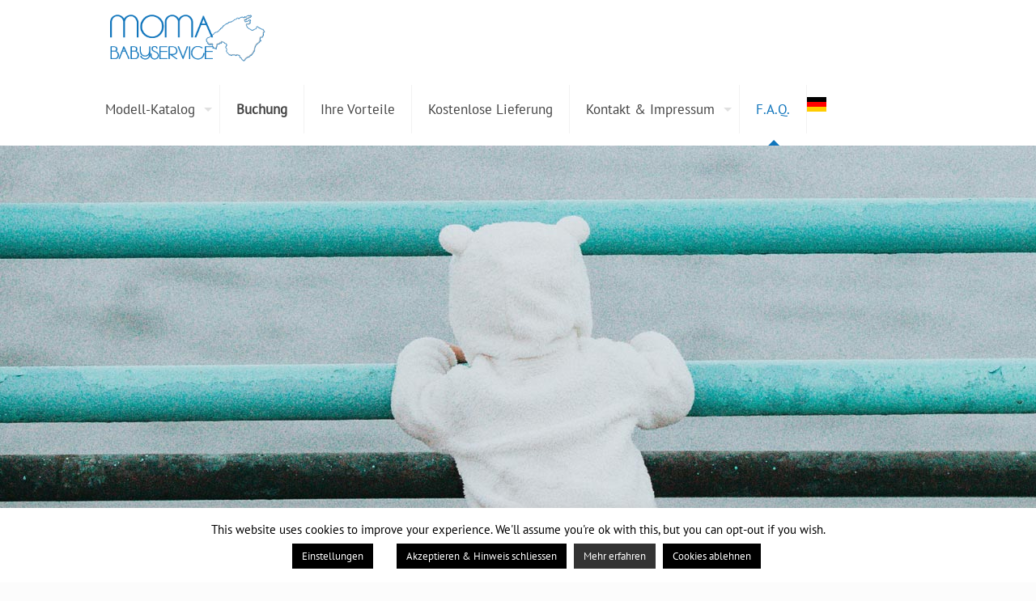

--- FILE ---
content_type: text/html; charset=utf-8
request_url: https://www.google.com/recaptcha/api2/anchor?ar=1&k=6Lc5SZUUAAAAAMEF5Ou8D3F0lFdu44ilXEr354gb&co=aHR0cHM6Ly93d3cubW9tYS1iYWJ5c2VydmljZS5jb206NDQz&hl=en&v=PoyoqOPhxBO7pBk68S4YbpHZ&size=invisible&anchor-ms=20000&execute-ms=30000&cb=246qbp6wa4sr
body_size: 48898
content:
<!DOCTYPE HTML><html dir="ltr" lang="en"><head><meta http-equiv="Content-Type" content="text/html; charset=UTF-8">
<meta http-equiv="X-UA-Compatible" content="IE=edge">
<title>reCAPTCHA</title>
<style type="text/css">
/* cyrillic-ext */
@font-face {
  font-family: 'Roboto';
  font-style: normal;
  font-weight: 400;
  font-stretch: 100%;
  src: url(//fonts.gstatic.com/s/roboto/v48/KFO7CnqEu92Fr1ME7kSn66aGLdTylUAMa3GUBHMdazTgWw.woff2) format('woff2');
  unicode-range: U+0460-052F, U+1C80-1C8A, U+20B4, U+2DE0-2DFF, U+A640-A69F, U+FE2E-FE2F;
}
/* cyrillic */
@font-face {
  font-family: 'Roboto';
  font-style: normal;
  font-weight: 400;
  font-stretch: 100%;
  src: url(//fonts.gstatic.com/s/roboto/v48/KFO7CnqEu92Fr1ME7kSn66aGLdTylUAMa3iUBHMdazTgWw.woff2) format('woff2');
  unicode-range: U+0301, U+0400-045F, U+0490-0491, U+04B0-04B1, U+2116;
}
/* greek-ext */
@font-face {
  font-family: 'Roboto';
  font-style: normal;
  font-weight: 400;
  font-stretch: 100%;
  src: url(//fonts.gstatic.com/s/roboto/v48/KFO7CnqEu92Fr1ME7kSn66aGLdTylUAMa3CUBHMdazTgWw.woff2) format('woff2');
  unicode-range: U+1F00-1FFF;
}
/* greek */
@font-face {
  font-family: 'Roboto';
  font-style: normal;
  font-weight: 400;
  font-stretch: 100%;
  src: url(//fonts.gstatic.com/s/roboto/v48/KFO7CnqEu92Fr1ME7kSn66aGLdTylUAMa3-UBHMdazTgWw.woff2) format('woff2');
  unicode-range: U+0370-0377, U+037A-037F, U+0384-038A, U+038C, U+038E-03A1, U+03A3-03FF;
}
/* math */
@font-face {
  font-family: 'Roboto';
  font-style: normal;
  font-weight: 400;
  font-stretch: 100%;
  src: url(//fonts.gstatic.com/s/roboto/v48/KFO7CnqEu92Fr1ME7kSn66aGLdTylUAMawCUBHMdazTgWw.woff2) format('woff2');
  unicode-range: U+0302-0303, U+0305, U+0307-0308, U+0310, U+0312, U+0315, U+031A, U+0326-0327, U+032C, U+032F-0330, U+0332-0333, U+0338, U+033A, U+0346, U+034D, U+0391-03A1, U+03A3-03A9, U+03B1-03C9, U+03D1, U+03D5-03D6, U+03F0-03F1, U+03F4-03F5, U+2016-2017, U+2034-2038, U+203C, U+2040, U+2043, U+2047, U+2050, U+2057, U+205F, U+2070-2071, U+2074-208E, U+2090-209C, U+20D0-20DC, U+20E1, U+20E5-20EF, U+2100-2112, U+2114-2115, U+2117-2121, U+2123-214F, U+2190, U+2192, U+2194-21AE, U+21B0-21E5, U+21F1-21F2, U+21F4-2211, U+2213-2214, U+2216-22FF, U+2308-230B, U+2310, U+2319, U+231C-2321, U+2336-237A, U+237C, U+2395, U+239B-23B7, U+23D0, U+23DC-23E1, U+2474-2475, U+25AF, U+25B3, U+25B7, U+25BD, U+25C1, U+25CA, U+25CC, U+25FB, U+266D-266F, U+27C0-27FF, U+2900-2AFF, U+2B0E-2B11, U+2B30-2B4C, U+2BFE, U+3030, U+FF5B, U+FF5D, U+1D400-1D7FF, U+1EE00-1EEFF;
}
/* symbols */
@font-face {
  font-family: 'Roboto';
  font-style: normal;
  font-weight: 400;
  font-stretch: 100%;
  src: url(//fonts.gstatic.com/s/roboto/v48/KFO7CnqEu92Fr1ME7kSn66aGLdTylUAMaxKUBHMdazTgWw.woff2) format('woff2');
  unicode-range: U+0001-000C, U+000E-001F, U+007F-009F, U+20DD-20E0, U+20E2-20E4, U+2150-218F, U+2190, U+2192, U+2194-2199, U+21AF, U+21E6-21F0, U+21F3, U+2218-2219, U+2299, U+22C4-22C6, U+2300-243F, U+2440-244A, U+2460-24FF, U+25A0-27BF, U+2800-28FF, U+2921-2922, U+2981, U+29BF, U+29EB, U+2B00-2BFF, U+4DC0-4DFF, U+FFF9-FFFB, U+10140-1018E, U+10190-1019C, U+101A0, U+101D0-101FD, U+102E0-102FB, U+10E60-10E7E, U+1D2C0-1D2D3, U+1D2E0-1D37F, U+1F000-1F0FF, U+1F100-1F1AD, U+1F1E6-1F1FF, U+1F30D-1F30F, U+1F315, U+1F31C, U+1F31E, U+1F320-1F32C, U+1F336, U+1F378, U+1F37D, U+1F382, U+1F393-1F39F, U+1F3A7-1F3A8, U+1F3AC-1F3AF, U+1F3C2, U+1F3C4-1F3C6, U+1F3CA-1F3CE, U+1F3D4-1F3E0, U+1F3ED, U+1F3F1-1F3F3, U+1F3F5-1F3F7, U+1F408, U+1F415, U+1F41F, U+1F426, U+1F43F, U+1F441-1F442, U+1F444, U+1F446-1F449, U+1F44C-1F44E, U+1F453, U+1F46A, U+1F47D, U+1F4A3, U+1F4B0, U+1F4B3, U+1F4B9, U+1F4BB, U+1F4BF, U+1F4C8-1F4CB, U+1F4D6, U+1F4DA, U+1F4DF, U+1F4E3-1F4E6, U+1F4EA-1F4ED, U+1F4F7, U+1F4F9-1F4FB, U+1F4FD-1F4FE, U+1F503, U+1F507-1F50B, U+1F50D, U+1F512-1F513, U+1F53E-1F54A, U+1F54F-1F5FA, U+1F610, U+1F650-1F67F, U+1F687, U+1F68D, U+1F691, U+1F694, U+1F698, U+1F6AD, U+1F6B2, U+1F6B9-1F6BA, U+1F6BC, U+1F6C6-1F6CF, U+1F6D3-1F6D7, U+1F6E0-1F6EA, U+1F6F0-1F6F3, U+1F6F7-1F6FC, U+1F700-1F7FF, U+1F800-1F80B, U+1F810-1F847, U+1F850-1F859, U+1F860-1F887, U+1F890-1F8AD, U+1F8B0-1F8BB, U+1F8C0-1F8C1, U+1F900-1F90B, U+1F93B, U+1F946, U+1F984, U+1F996, U+1F9E9, U+1FA00-1FA6F, U+1FA70-1FA7C, U+1FA80-1FA89, U+1FA8F-1FAC6, U+1FACE-1FADC, U+1FADF-1FAE9, U+1FAF0-1FAF8, U+1FB00-1FBFF;
}
/* vietnamese */
@font-face {
  font-family: 'Roboto';
  font-style: normal;
  font-weight: 400;
  font-stretch: 100%;
  src: url(//fonts.gstatic.com/s/roboto/v48/KFO7CnqEu92Fr1ME7kSn66aGLdTylUAMa3OUBHMdazTgWw.woff2) format('woff2');
  unicode-range: U+0102-0103, U+0110-0111, U+0128-0129, U+0168-0169, U+01A0-01A1, U+01AF-01B0, U+0300-0301, U+0303-0304, U+0308-0309, U+0323, U+0329, U+1EA0-1EF9, U+20AB;
}
/* latin-ext */
@font-face {
  font-family: 'Roboto';
  font-style: normal;
  font-weight: 400;
  font-stretch: 100%;
  src: url(//fonts.gstatic.com/s/roboto/v48/KFO7CnqEu92Fr1ME7kSn66aGLdTylUAMa3KUBHMdazTgWw.woff2) format('woff2');
  unicode-range: U+0100-02BA, U+02BD-02C5, U+02C7-02CC, U+02CE-02D7, U+02DD-02FF, U+0304, U+0308, U+0329, U+1D00-1DBF, U+1E00-1E9F, U+1EF2-1EFF, U+2020, U+20A0-20AB, U+20AD-20C0, U+2113, U+2C60-2C7F, U+A720-A7FF;
}
/* latin */
@font-face {
  font-family: 'Roboto';
  font-style: normal;
  font-weight: 400;
  font-stretch: 100%;
  src: url(//fonts.gstatic.com/s/roboto/v48/KFO7CnqEu92Fr1ME7kSn66aGLdTylUAMa3yUBHMdazQ.woff2) format('woff2');
  unicode-range: U+0000-00FF, U+0131, U+0152-0153, U+02BB-02BC, U+02C6, U+02DA, U+02DC, U+0304, U+0308, U+0329, U+2000-206F, U+20AC, U+2122, U+2191, U+2193, U+2212, U+2215, U+FEFF, U+FFFD;
}
/* cyrillic-ext */
@font-face {
  font-family: 'Roboto';
  font-style: normal;
  font-weight: 500;
  font-stretch: 100%;
  src: url(//fonts.gstatic.com/s/roboto/v48/KFO7CnqEu92Fr1ME7kSn66aGLdTylUAMa3GUBHMdazTgWw.woff2) format('woff2');
  unicode-range: U+0460-052F, U+1C80-1C8A, U+20B4, U+2DE0-2DFF, U+A640-A69F, U+FE2E-FE2F;
}
/* cyrillic */
@font-face {
  font-family: 'Roboto';
  font-style: normal;
  font-weight: 500;
  font-stretch: 100%;
  src: url(//fonts.gstatic.com/s/roboto/v48/KFO7CnqEu92Fr1ME7kSn66aGLdTylUAMa3iUBHMdazTgWw.woff2) format('woff2');
  unicode-range: U+0301, U+0400-045F, U+0490-0491, U+04B0-04B1, U+2116;
}
/* greek-ext */
@font-face {
  font-family: 'Roboto';
  font-style: normal;
  font-weight: 500;
  font-stretch: 100%;
  src: url(//fonts.gstatic.com/s/roboto/v48/KFO7CnqEu92Fr1ME7kSn66aGLdTylUAMa3CUBHMdazTgWw.woff2) format('woff2');
  unicode-range: U+1F00-1FFF;
}
/* greek */
@font-face {
  font-family: 'Roboto';
  font-style: normal;
  font-weight: 500;
  font-stretch: 100%;
  src: url(//fonts.gstatic.com/s/roboto/v48/KFO7CnqEu92Fr1ME7kSn66aGLdTylUAMa3-UBHMdazTgWw.woff2) format('woff2');
  unicode-range: U+0370-0377, U+037A-037F, U+0384-038A, U+038C, U+038E-03A1, U+03A3-03FF;
}
/* math */
@font-face {
  font-family: 'Roboto';
  font-style: normal;
  font-weight: 500;
  font-stretch: 100%;
  src: url(//fonts.gstatic.com/s/roboto/v48/KFO7CnqEu92Fr1ME7kSn66aGLdTylUAMawCUBHMdazTgWw.woff2) format('woff2');
  unicode-range: U+0302-0303, U+0305, U+0307-0308, U+0310, U+0312, U+0315, U+031A, U+0326-0327, U+032C, U+032F-0330, U+0332-0333, U+0338, U+033A, U+0346, U+034D, U+0391-03A1, U+03A3-03A9, U+03B1-03C9, U+03D1, U+03D5-03D6, U+03F0-03F1, U+03F4-03F5, U+2016-2017, U+2034-2038, U+203C, U+2040, U+2043, U+2047, U+2050, U+2057, U+205F, U+2070-2071, U+2074-208E, U+2090-209C, U+20D0-20DC, U+20E1, U+20E5-20EF, U+2100-2112, U+2114-2115, U+2117-2121, U+2123-214F, U+2190, U+2192, U+2194-21AE, U+21B0-21E5, U+21F1-21F2, U+21F4-2211, U+2213-2214, U+2216-22FF, U+2308-230B, U+2310, U+2319, U+231C-2321, U+2336-237A, U+237C, U+2395, U+239B-23B7, U+23D0, U+23DC-23E1, U+2474-2475, U+25AF, U+25B3, U+25B7, U+25BD, U+25C1, U+25CA, U+25CC, U+25FB, U+266D-266F, U+27C0-27FF, U+2900-2AFF, U+2B0E-2B11, U+2B30-2B4C, U+2BFE, U+3030, U+FF5B, U+FF5D, U+1D400-1D7FF, U+1EE00-1EEFF;
}
/* symbols */
@font-face {
  font-family: 'Roboto';
  font-style: normal;
  font-weight: 500;
  font-stretch: 100%;
  src: url(//fonts.gstatic.com/s/roboto/v48/KFO7CnqEu92Fr1ME7kSn66aGLdTylUAMaxKUBHMdazTgWw.woff2) format('woff2');
  unicode-range: U+0001-000C, U+000E-001F, U+007F-009F, U+20DD-20E0, U+20E2-20E4, U+2150-218F, U+2190, U+2192, U+2194-2199, U+21AF, U+21E6-21F0, U+21F3, U+2218-2219, U+2299, U+22C4-22C6, U+2300-243F, U+2440-244A, U+2460-24FF, U+25A0-27BF, U+2800-28FF, U+2921-2922, U+2981, U+29BF, U+29EB, U+2B00-2BFF, U+4DC0-4DFF, U+FFF9-FFFB, U+10140-1018E, U+10190-1019C, U+101A0, U+101D0-101FD, U+102E0-102FB, U+10E60-10E7E, U+1D2C0-1D2D3, U+1D2E0-1D37F, U+1F000-1F0FF, U+1F100-1F1AD, U+1F1E6-1F1FF, U+1F30D-1F30F, U+1F315, U+1F31C, U+1F31E, U+1F320-1F32C, U+1F336, U+1F378, U+1F37D, U+1F382, U+1F393-1F39F, U+1F3A7-1F3A8, U+1F3AC-1F3AF, U+1F3C2, U+1F3C4-1F3C6, U+1F3CA-1F3CE, U+1F3D4-1F3E0, U+1F3ED, U+1F3F1-1F3F3, U+1F3F5-1F3F7, U+1F408, U+1F415, U+1F41F, U+1F426, U+1F43F, U+1F441-1F442, U+1F444, U+1F446-1F449, U+1F44C-1F44E, U+1F453, U+1F46A, U+1F47D, U+1F4A3, U+1F4B0, U+1F4B3, U+1F4B9, U+1F4BB, U+1F4BF, U+1F4C8-1F4CB, U+1F4D6, U+1F4DA, U+1F4DF, U+1F4E3-1F4E6, U+1F4EA-1F4ED, U+1F4F7, U+1F4F9-1F4FB, U+1F4FD-1F4FE, U+1F503, U+1F507-1F50B, U+1F50D, U+1F512-1F513, U+1F53E-1F54A, U+1F54F-1F5FA, U+1F610, U+1F650-1F67F, U+1F687, U+1F68D, U+1F691, U+1F694, U+1F698, U+1F6AD, U+1F6B2, U+1F6B9-1F6BA, U+1F6BC, U+1F6C6-1F6CF, U+1F6D3-1F6D7, U+1F6E0-1F6EA, U+1F6F0-1F6F3, U+1F6F7-1F6FC, U+1F700-1F7FF, U+1F800-1F80B, U+1F810-1F847, U+1F850-1F859, U+1F860-1F887, U+1F890-1F8AD, U+1F8B0-1F8BB, U+1F8C0-1F8C1, U+1F900-1F90B, U+1F93B, U+1F946, U+1F984, U+1F996, U+1F9E9, U+1FA00-1FA6F, U+1FA70-1FA7C, U+1FA80-1FA89, U+1FA8F-1FAC6, U+1FACE-1FADC, U+1FADF-1FAE9, U+1FAF0-1FAF8, U+1FB00-1FBFF;
}
/* vietnamese */
@font-face {
  font-family: 'Roboto';
  font-style: normal;
  font-weight: 500;
  font-stretch: 100%;
  src: url(//fonts.gstatic.com/s/roboto/v48/KFO7CnqEu92Fr1ME7kSn66aGLdTylUAMa3OUBHMdazTgWw.woff2) format('woff2');
  unicode-range: U+0102-0103, U+0110-0111, U+0128-0129, U+0168-0169, U+01A0-01A1, U+01AF-01B0, U+0300-0301, U+0303-0304, U+0308-0309, U+0323, U+0329, U+1EA0-1EF9, U+20AB;
}
/* latin-ext */
@font-face {
  font-family: 'Roboto';
  font-style: normal;
  font-weight: 500;
  font-stretch: 100%;
  src: url(//fonts.gstatic.com/s/roboto/v48/KFO7CnqEu92Fr1ME7kSn66aGLdTylUAMa3KUBHMdazTgWw.woff2) format('woff2');
  unicode-range: U+0100-02BA, U+02BD-02C5, U+02C7-02CC, U+02CE-02D7, U+02DD-02FF, U+0304, U+0308, U+0329, U+1D00-1DBF, U+1E00-1E9F, U+1EF2-1EFF, U+2020, U+20A0-20AB, U+20AD-20C0, U+2113, U+2C60-2C7F, U+A720-A7FF;
}
/* latin */
@font-face {
  font-family: 'Roboto';
  font-style: normal;
  font-weight: 500;
  font-stretch: 100%;
  src: url(//fonts.gstatic.com/s/roboto/v48/KFO7CnqEu92Fr1ME7kSn66aGLdTylUAMa3yUBHMdazQ.woff2) format('woff2');
  unicode-range: U+0000-00FF, U+0131, U+0152-0153, U+02BB-02BC, U+02C6, U+02DA, U+02DC, U+0304, U+0308, U+0329, U+2000-206F, U+20AC, U+2122, U+2191, U+2193, U+2212, U+2215, U+FEFF, U+FFFD;
}
/* cyrillic-ext */
@font-face {
  font-family: 'Roboto';
  font-style: normal;
  font-weight: 900;
  font-stretch: 100%;
  src: url(//fonts.gstatic.com/s/roboto/v48/KFO7CnqEu92Fr1ME7kSn66aGLdTylUAMa3GUBHMdazTgWw.woff2) format('woff2');
  unicode-range: U+0460-052F, U+1C80-1C8A, U+20B4, U+2DE0-2DFF, U+A640-A69F, U+FE2E-FE2F;
}
/* cyrillic */
@font-face {
  font-family: 'Roboto';
  font-style: normal;
  font-weight: 900;
  font-stretch: 100%;
  src: url(//fonts.gstatic.com/s/roboto/v48/KFO7CnqEu92Fr1ME7kSn66aGLdTylUAMa3iUBHMdazTgWw.woff2) format('woff2');
  unicode-range: U+0301, U+0400-045F, U+0490-0491, U+04B0-04B1, U+2116;
}
/* greek-ext */
@font-face {
  font-family: 'Roboto';
  font-style: normal;
  font-weight: 900;
  font-stretch: 100%;
  src: url(//fonts.gstatic.com/s/roboto/v48/KFO7CnqEu92Fr1ME7kSn66aGLdTylUAMa3CUBHMdazTgWw.woff2) format('woff2');
  unicode-range: U+1F00-1FFF;
}
/* greek */
@font-face {
  font-family: 'Roboto';
  font-style: normal;
  font-weight: 900;
  font-stretch: 100%;
  src: url(//fonts.gstatic.com/s/roboto/v48/KFO7CnqEu92Fr1ME7kSn66aGLdTylUAMa3-UBHMdazTgWw.woff2) format('woff2');
  unicode-range: U+0370-0377, U+037A-037F, U+0384-038A, U+038C, U+038E-03A1, U+03A3-03FF;
}
/* math */
@font-face {
  font-family: 'Roboto';
  font-style: normal;
  font-weight: 900;
  font-stretch: 100%;
  src: url(//fonts.gstatic.com/s/roboto/v48/KFO7CnqEu92Fr1ME7kSn66aGLdTylUAMawCUBHMdazTgWw.woff2) format('woff2');
  unicode-range: U+0302-0303, U+0305, U+0307-0308, U+0310, U+0312, U+0315, U+031A, U+0326-0327, U+032C, U+032F-0330, U+0332-0333, U+0338, U+033A, U+0346, U+034D, U+0391-03A1, U+03A3-03A9, U+03B1-03C9, U+03D1, U+03D5-03D6, U+03F0-03F1, U+03F4-03F5, U+2016-2017, U+2034-2038, U+203C, U+2040, U+2043, U+2047, U+2050, U+2057, U+205F, U+2070-2071, U+2074-208E, U+2090-209C, U+20D0-20DC, U+20E1, U+20E5-20EF, U+2100-2112, U+2114-2115, U+2117-2121, U+2123-214F, U+2190, U+2192, U+2194-21AE, U+21B0-21E5, U+21F1-21F2, U+21F4-2211, U+2213-2214, U+2216-22FF, U+2308-230B, U+2310, U+2319, U+231C-2321, U+2336-237A, U+237C, U+2395, U+239B-23B7, U+23D0, U+23DC-23E1, U+2474-2475, U+25AF, U+25B3, U+25B7, U+25BD, U+25C1, U+25CA, U+25CC, U+25FB, U+266D-266F, U+27C0-27FF, U+2900-2AFF, U+2B0E-2B11, U+2B30-2B4C, U+2BFE, U+3030, U+FF5B, U+FF5D, U+1D400-1D7FF, U+1EE00-1EEFF;
}
/* symbols */
@font-face {
  font-family: 'Roboto';
  font-style: normal;
  font-weight: 900;
  font-stretch: 100%;
  src: url(//fonts.gstatic.com/s/roboto/v48/KFO7CnqEu92Fr1ME7kSn66aGLdTylUAMaxKUBHMdazTgWw.woff2) format('woff2');
  unicode-range: U+0001-000C, U+000E-001F, U+007F-009F, U+20DD-20E0, U+20E2-20E4, U+2150-218F, U+2190, U+2192, U+2194-2199, U+21AF, U+21E6-21F0, U+21F3, U+2218-2219, U+2299, U+22C4-22C6, U+2300-243F, U+2440-244A, U+2460-24FF, U+25A0-27BF, U+2800-28FF, U+2921-2922, U+2981, U+29BF, U+29EB, U+2B00-2BFF, U+4DC0-4DFF, U+FFF9-FFFB, U+10140-1018E, U+10190-1019C, U+101A0, U+101D0-101FD, U+102E0-102FB, U+10E60-10E7E, U+1D2C0-1D2D3, U+1D2E0-1D37F, U+1F000-1F0FF, U+1F100-1F1AD, U+1F1E6-1F1FF, U+1F30D-1F30F, U+1F315, U+1F31C, U+1F31E, U+1F320-1F32C, U+1F336, U+1F378, U+1F37D, U+1F382, U+1F393-1F39F, U+1F3A7-1F3A8, U+1F3AC-1F3AF, U+1F3C2, U+1F3C4-1F3C6, U+1F3CA-1F3CE, U+1F3D4-1F3E0, U+1F3ED, U+1F3F1-1F3F3, U+1F3F5-1F3F7, U+1F408, U+1F415, U+1F41F, U+1F426, U+1F43F, U+1F441-1F442, U+1F444, U+1F446-1F449, U+1F44C-1F44E, U+1F453, U+1F46A, U+1F47D, U+1F4A3, U+1F4B0, U+1F4B3, U+1F4B9, U+1F4BB, U+1F4BF, U+1F4C8-1F4CB, U+1F4D6, U+1F4DA, U+1F4DF, U+1F4E3-1F4E6, U+1F4EA-1F4ED, U+1F4F7, U+1F4F9-1F4FB, U+1F4FD-1F4FE, U+1F503, U+1F507-1F50B, U+1F50D, U+1F512-1F513, U+1F53E-1F54A, U+1F54F-1F5FA, U+1F610, U+1F650-1F67F, U+1F687, U+1F68D, U+1F691, U+1F694, U+1F698, U+1F6AD, U+1F6B2, U+1F6B9-1F6BA, U+1F6BC, U+1F6C6-1F6CF, U+1F6D3-1F6D7, U+1F6E0-1F6EA, U+1F6F0-1F6F3, U+1F6F7-1F6FC, U+1F700-1F7FF, U+1F800-1F80B, U+1F810-1F847, U+1F850-1F859, U+1F860-1F887, U+1F890-1F8AD, U+1F8B0-1F8BB, U+1F8C0-1F8C1, U+1F900-1F90B, U+1F93B, U+1F946, U+1F984, U+1F996, U+1F9E9, U+1FA00-1FA6F, U+1FA70-1FA7C, U+1FA80-1FA89, U+1FA8F-1FAC6, U+1FACE-1FADC, U+1FADF-1FAE9, U+1FAF0-1FAF8, U+1FB00-1FBFF;
}
/* vietnamese */
@font-face {
  font-family: 'Roboto';
  font-style: normal;
  font-weight: 900;
  font-stretch: 100%;
  src: url(//fonts.gstatic.com/s/roboto/v48/KFO7CnqEu92Fr1ME7kSn66aGLdTylUAMa3OUBHMdazTgWw.woff2) format('woff2');
  unicode-range: U+0102-0103, U+0110-0111, U+0128-0129, U+0168-0169, U+01A0-01A1, U+01AF-01B0, U+0300-0301, U+0303-0304, U+0308-0309, U+0323, U+0329, U+1EA0-1EF9, U+20AB;
}
/* latin-ext */
@font-face {
  font-family: 'Roboto';
  font-style: normal;
  font-weight: 900;
  font-stretch: 100%;
  src: url(//fonts.gstatic.com/s/roboto/v48/KFO7CnqEu92Fr1ME7kSn66aGLdTylUAMa3KUBHMdazTgWw.woff2) format('woff2');
  unicode-range: U+0100-02BA, U+02BD-02C5, U+02C7-02CC, U+02CE-02D7, U+02DD-02FF, U+0304, U+0308, U+0329, U+1D00-1DBF, U+1E00-1E9F, U+1EF2-1EFF, U+2020, U+20A0-20AB, U+20AD-20C0, U+2113, U+2C60-2C7F, U+A720-A7FF;
}
/* latin */
@font-face {
  font-family: 'Roboto';
  font-style: normal;
  font-weight: 900;
  font-stretch: 100%;
  src: url(//fonts.gstatic.com/s/roboto/v48/KFO7CnqEu92Fr1ME7kSn66aGLdTylUAMa3yUBHMdazQ.woff2) format('woff2');
  unicode-range: U+0000-00FF, U+0131, U+0152-0153, U+02BB-02BC, U+02C6, U+02DA, U+02DC, U+0304, U+0308, U+0329, U+2000-206F, U+20AC, U+2122, U+2191, U+2193, U+2212, U+2215, U+FEFF, U+FFFD;
}

</style>
<link rel="stylesheet" type="text/css" href="https://www.gstatic.com/recaptcha/releases/PoyoqOPhxBO7pBk68S4YbpHZ/styles__ltr.css">
<script nonce="1Sqf1mZBrqGCJRimHb6XHQ" type="text/javascript">window['__recaptcha_api'] = 'https://www.google.com/recaptcha/api2/';</script>
<script type="text/javascript" src="https://www.gstatic.com/recaptcha/releases/PoyoqOPhxBO7pBk68S4YbpHZ/recaptcha__en.js" nonce="1Sqf1mZBrqGCJRimHb6XHQ">
      
    </script></head>
<body><div id="rc-anchor-alert" class="rc-anchor-alert"></div>
<input type="hidden" id="recaptcha-token" value="[base64]">
<script type="text/javascript" nonce="1Sqf1mZBrqGCJRimHb6XHQ">
      recaptcha.anchor.Main.init("[\x22ainput\x22,[\x22bgdata\x22,\x22\x22,\[base64]/[base64]/[base64]/ZyhXLGgpOnEoW04sMjEsbF0sVywwKSxoKSxmYWxzZSxmYWxzZSl9Y2F0Y2goayl7RygzNTgsVyk/[base64]/[base64]/[base64]/[base64]/[base64]/[base64]/[base64]/bmV3IEJbT10oRFswXSk6dz09Mj9uZXcgQltPXShEWzBdLERbMV0pOnc9PTM/bmV3IEJbT10oRFswXSxEWzFdLERbMl0pOnc9PTQ/[base64]/[base64]/[base64]/[base64]/[base64]\\u003d\x22,\[base64]\\u003d\\u003d\x22,\x22YMK1McKHwrfCo8KDOw/CliVew7bDgcKHwqHDisK2wpctw6QWwqTDkMOvw5DDkcKLJMKRXjDDoMKjEcKCd2/[base64]/CujpJwqLDjA5IU8Kywr1gRsOuw77DllnDq8OlwrXDul93NibDicKGK1HDq3hHKQPDgsOmwoPDisOrwrPCqBTCnMKEJj/[base64]/w6F9wpNhw4DDhcKzbMKKwp/[base64]/CjcOKYTfCnCEbwrfCnHcbwpJUw5jDs8KAw6IWBcO2wpHDl0zDrm7Dv8KcMktBacOpw5LDicKyCWV2w4zCk8KdwqNcL8Oww5PDrUhcw4jDoxc6wpXDlyo2wpBHA8K2woMew5llXcOLe2jCnitdd8Krwr7CkcOAw77CvsO1w6VdTC/CjMOvwrfCgztwesOGw6ZQTcOZw5Z6XsOHw5LDvwp8w41TwprCiS9+S8OWwr3Dk8OoM8KZwqfDrsK6fsO7wqrChyFgY3EMaTjCu8O7w5F1LMO0AzINw4fDmV/DkC/DkV4BRMK3w7cXdcKawrcfw5XDtcO9E2rDicKzeWDCk0fCvcOHJcOkw4rCp3QZwpLCscOFwobDl8OtwrrCvVwLLcOIFGBdw4jCmsKSworDj8KVwqHDmMKHwqcdw7JcFMK8w5/[base64]/Cs2XDuSfDllXCmj1PE8O7FcKDLU3DhDLDkCJzfsKEw7rDmMKZw4ojXMORVMOkwpPCjsKYEEDDj8OBwp8bwrBsw4XDrcObSBPCv8KQP8OAw7rChMK/[base64]/CicKRC24vwr3CisO0wq3Dvjtkw5DDs8OfwoPCvR0gw7MUPcKpTA/DvMKCw4Uua8OgP37DjGFgKGAvZ8KWw7RSKirClnnDgBZ2Jw5GEGjCm8O3wobCuSjDlgItc15swqEgS0QPwq3Cu8KtwoxZw5Bdw5bDkMK2woU8w5kQwo7DiAjCkhjCocKawqXDih7ClELDvMKDwplpwqNWwp1/HMKSwpXCqgEaXcOow6AxbsOtGsOubMKrUF9udcKHB8ObLXEhVzNrw6N3woHDok4/[base64]/[base64]/CrsOOW8O0wognw4Ilw4kbZlXCrhpEJnkDT2/CnnbDnsOuwpF4wo/CiMOJHMKDw7Y5wo3Dk3/Dj17DvjhOakhKPcO/D1R0worCoXJpa8OTw5t9QRnDqH9Tw5Mvw6pscBLDrSNyw63DssKEwrpRMsKPw6ckIiLDkwRNJXhywqDCqMKeZEM3w7bDlMOpwrPCncOUM8KIw53Dp8OCw7hHw4zCtsKtw7c8woHCncOXw5HDph9Jw7HCujfDrsKuPhzCuC/DhRzCrBJmE8KvF0/[base64]/wq7CkCbDshgjw7bDvCHCr8OzfhIHwodyw40GwrciH8Ktwr4ZLMKvwqXCpsKOXMKpfwAAw7bClMODfz5qDSzDu8Ktw5PDnQTDiw/DrsKWMj7CjMOWw7bDuFEBVcOrw7MTVV5OZsO5wrPClhrDpX1KwrlJTMObEitNwqLDt8OaSGcOZyHDgMKvO0bCpS3Dl8KfScOQAGlkwoZ6BMOfwonCs2w9KcOCJ8OyElbCssKgwoxRw63CnUnDqMKdw7UAdA5Ew6jDtMKZw7pfw4VVEMOvZwNOwqvDh8KpHE/Cqh3CvxpnVcKQw5N8D8K/bVppwo7DigBIYsKNe8O+wr7DocOwG8KWwqzDpBXDv8OjFGpbVxMNCUvCghDCtMOZRcKGWcOxQiLCrHl3blczIsOBwqlqw5DDi1U/OAU6MMOdwoAeWW9qEglIw7gLwo4HdSdqDMKKwphYwoE8HGBcAQt7JDrDqsOOMn4PwoLCnsKEAcK7IFfDrwfCiRQ8RSTDgcKbUMKxa8OYwr/DtWfDkTBSw7bDtifCncKVwqo2dcKEw6tAwoUtwqXDiMOHw5TDl8KNF8OtLhctGsKMB1RbZ8Knw5LDvx7CtsKIwp/[base64]/w7zCtcK2dMO8w7LDrMO3wpZFcFo4GMO+McOFwogNLcKRDcO4CcOxw6/Dq1/Cg2rCucK3wq/CvsKmwp1+JsOYwrTDih0kIjDDgQAew6cPwqcNwqrCrnDCncO3w4LDolN7wrjChcOOOAfCt8Odw5JWwpbClSpqw7dTwpANw5Z0w5PDnMOYe8O1w7IowpoEOcKoK8KFCyfChlDDuMOcSsK/[base64]/DiFc2Zz1WRB5gLRLDn8O3w7TCvcKjagFQUUnDk8KQAncOw6hxfnFAw7EnVjlQBcKvw5rChhQYXcOxcMO7ecK7w6BBw7HDhS5mwoHDgsKoYMKUPcKcJcOHwrAdRxjCt3/[base64]/DicOowrg3djjCg0XCuVg/woNGTcKLJ8OQGmjDncKXwq4pwqJqVWHCjUPDvsK6Tko1FxoId3HCmsKpw5Msw5jCrsOOwqAACHo2PQNLIMOFB8OSw5tWdMKLwrpHwoNjw5zDrV7DkT/CisKfZ2Ibw4fCszFvw7PDkMKRw7wcw7AbOMKqwqUPJsK+w6U8w7bDgMOPFsKYw4PDtsOwaMKlKMKeU8OVFyjCkQrDhQlQw7/[base64]/Ci8K1eGfDrBTDonfCoyscw6F/NhPCtMOtTcOYw6XDqcKjw5vCrRcEF8KpQSbDrMK6w6nCshbCihjCqsO7ZMODQMKvw5FzwprCnTFOGU55w4t5wrw2OC1QYkdlw6o+w6QWw7HDuUQuL37Ch8KPw4sPw4wnw47Cu8KcwpnCncK2Z8OfcAFew5xwwoc5w5gIw69awoPCmyLClG/CucOkw5dmMHRewqnCisK/d8K4QEA5wr0+YgMUb8O8YD87f8OOGMOOw6XDu8KtAU7CpcK4EiZiTGZ/wqnCiQ/DjkDDk0MlcMK2ZSfCiFtRQsKhHcOLHsOow4PDkcKeKTAKw6XCgMO5w6ENQU1UXXPDlR1Aw7vCpMKndnnDmFFBBzfDnlzDmcKFBgx7aVXDlkIvwqwFwpvCn8OMwqrDv3bDjcKHEcOlw5jCtgEtwp/CmW3Du3QpVUvDmS90w6k6JsOqwqcAw4xkw7IBw5Qgw7xmEcKtwrIQw6TCpB49VXXDiMK+bsKlfsKFw4BEGcOxcD/CpwUZwqrDlBPDmUF/wossw7lbBhxqUSzDrGnDn8OaNcKdVT/Dv8OFw65HPGVPw4fChsOSayrDtERlw6jDi8OFwpPCtsOvGsKUJhUkXCpYw48ywoZFwpNswpTCpz/DtVfDtid/w6PClUgqw65oal9Zw4PDiRLDtsKEUG1xLRXDrWnCt8O3MnLCrsKiw4FMaUEywrIuCMKYEsKWw5ALwrM3F8OxMMKMw4oDwpXCnVnCt8KNwog3VsK2w5xUR0HCiy8dKMOOC8O/IsO9T8OuWFHDqyrDvw3DiX/DjhPDhcOnw5RywrxKwqbCh8KDwqPCpHtqw4Y6GMKQwqrDuMKcwqXCqjozSsKAeMKywrw8JwnCnMOjw5MqSMKhCcOhaVLDhsKGwrFWTXQWRy/ChH7DvsKuNEHDiWZvwpXCr2LDkh/DrMKGDEzDv2fCrcODeXIRwqJjw70kfcOjTnJ4w4bCiVnCsMKKLVHCtFjCkjBHwrvDrRPCjMOhwqvCiyJfZsKQe8KOw7tJZMKzw7ccfMKdwqvCpwE7QBA+Gm3DmQpDwqgdfhg2TRh+w7k4wrXDjz1HPMO4RjPDowzClFfCuMKkQ8K/wrpnej8bw6QkW1UYV8O9THQ4wpLDtDZewphsVcKnNSkiKcOgw6fCiMOiwp3DmMOPRsOKwotCZcK/w4jDnsOPwqjDhAMhZhTCvm0dwo/[base64]/CkcOowrvCixsUwo/Cr10ww4fDu8KzwrLCt8KiaWPCksKRayUBwoB3wqRHwofCkGfClyLDhWRrdMKgw5ojfMKXw6wAUlvDisOuHxhkBMK6w43Dgi3CvDU1Fmsow4LCqsKGPMKdw4I1w5QGwr0Lw6BSXcKjw7HCq8OGIjrDqsOQwobClMOCH1zCqsOUw7/ChFbDqkvDgsOlSzQWQsKaw61WwonDpwLCm8KdPcK8YUPDmjTDrsO1NcKGJBRSw6ZALcO4wpwhVsKmBhd8w5jCqcOPw6dGw6wkNmjDpGt/wpfDqsKow7XDi8Kcwq5ePT7CtMKEISkgwrvDtcK1Dxw9KcO7wrHCgTXDjcOdQ1cGwrPDo8KCO8O2VWPCg8OTw5LDmcKEw7PDuUZDw6N2cj9/w6oSWmYkPULClsOYA3zDs3nCo3DCk8OgJBbDhsKoFivDh0LCkVoFAMOvwqjDqHXDgWkXJ2zDllfDtMKEwqwZBH4IdsOHf8KKwo3CvsOGGxHDojTCicOxEcO0wo/Dk8KFVDfDl1nDkTAvw7/Cq8OZCcOTZjRgXWbDo8KzZsOqJcKFC0HCrsKVG8K4RDbDlz7DqcO+Q8K1wqlvw5LDi8O+w6TDlD4/E1HDi0kZwrLDqcKgTsKfwqDCsxTCt8KqwqrDlcOjBWjCl8OsZmZgwoo7PyHDoMKNw4/CtsOwHVwiw7olw73Cnldqw6RpV07CoApcw6zDmHzDtxnDuMKIQSDDs8OAw7nDg8KRw7YzWi0Jw5woFMOwXsKACVzDpcK6wqnCpsOXJcOKwqQFWcOFwoXChcKzw7V1VMKMdMKxaDbCoMOiwpQmwrF9wovCn17Ci8OiwrfCoRPCoMKiwo/DpcKsP8ORTnJiwqDCnh4KW8Kiwr/Dg8KPw4HClsKnesOyw4fDlMKSIcOdwprDl8OlwqPDs3g6BWkPw6jDuDPCsX0yw4YlLHJzwq0EcsOBwqgHwrfDpMKkLcKdHVpma37CpcOTJzx5U8KmwoQdOMOew6/DvFgdccKIF8OTwqnDlj3DrsONw61vDcOdw6jCpBRdwrPDq8OYw6ZqXD1aVsKDaCDDjg5/woknw63CgxPChQTDucK1w4sPwoDDjmDCi8Kfw7HCgCHDicKzVMOsw5MlBnfCo8KJQyRswpNcw4rCjMKGw4rDl8OQc8KcwrFROTzDrsK6fcK3Y8OSVMOIwrrClQXCj8KBw6TCiWZMDmE8w7dlTwLCrMKqCHdwRGBGw7UFw7PCkMOncyjCvcOzH1rDh8KFw6/CjXbDt8KtVMKOLcKFwqUVw5cOw5nDtw3ChFnCk8KFw7hjDk90IsKKwp/[base64]/Cs8KhfcK+w5Vaw5zDu8KLf3nCkUbDkDzCvcK+wpLDoENlfsO7PMOkP8OCwpBSwpfChQnDgMOUw5YmJsKXSMKrVsK4A8KSw6VCw6FawqVXCsK/wrjDj8OZwopbwqrDhsKmw69zwqNBwrUjw4TCmFtQw7NBw5fCtcKZw4bCoTTCixjCqUrDvDfDisOmwr/DoMKVwqxIHT4ZMBF2am/DmA7Ds8KswrDDrsK+f8Owwq5OC2bCiU8rWnnDs2xTRMOWacK1BxzCgnzDkyTDnWvDmT/CmcOML15Sw7TDosOTPGfCjMKNe8KOwpVFwrzCiMO/w4zCncKNw53Ds8OCS8OIfGHCrcKSUTJOw5fDiS7DlcK6DMK/[base64]/VjV1wqfDhcKaZcO4BsKdw4nCvcOGU1lvdTXClSvDlcKnBMO9HcKkLFbDscK8SsO/C8ObL8OBwr7DvgvDnANRTsO/w7TCrh3CtQkowoXDmsOkw5TCmsKyC1rCucKWw70Tw5jCqsKMwofDvkXCisKSwo/[base64]/Dp8Olw4fDosK9GDPChTByMAPCmFrDrMKcbFzChRQgwqfDnsOnw7zCuwPCqk91w7zCu8Oawro6w7zCs8OYf8OELsKKw4XCl8OiITMzKxzCgcOWBsOwwosLEcO0Jk/DiMOSBsKgcyfDilfDgcOhw7/CmWXCn8KuDsOMw7DCozwkPzDCtB07wpDDqsKnZsOBT8KcP8Kxw6TDonTCiMOCw6XCh8KyOGVuw6TCq8O3woHCoTIVQMOOw4/[base64]/DvgXCpAnClUHCsTPCgEJ4w5fDu2LDusOiwo/CpTrCssKkdSwiw6BCw60hwrrDvMOZbyt3wrA/[base64]/ChmnDh8K/w65Jw6nCrRHCh0/Cv8OSfsOVw5JodcOPw5PDvMOcw4xRwrDDuEjCrBxNaj8/O1wFb8OlanzCkQ7Dg8ORwrrDr8OUw6Qgw77Co1FzwrBaw6XDm8K4VUhkQcKwJ8OGWsOfw6LDssOMw6HDil/DhAMmEsOIUcOjTsKFEsOww6TDlF8QwrrCq0h9woMQw44Hw7nDvcKewrrDjX/[base64]/[base64]/DjAbDp8Orwo7CqhbCgHHCj8OMw7h+wq9HwrpiwrnCqsKEwoHCgxBjw6plTHvDqMKrwqBXBmZcJzhUTkfCp8KoSyFFHAtOfsO8M8OcF8KXVhDCosO4PyXDoMK0D8KMw6vDgR54LzxGwqcgGMOcwrLCkmxSDcKlUyHDjMOWwpBQw48/J8OnXkvDii7Cpz0Kw4EKw5XDucK8w5DClTg1IF1IcsOnNsOEBcOEw4rDmg9OwozCmsOTQS5sQcOFHcKbwpzDssKlOQnDicOFwocUwoYGfQrDksKTWy3CqEFOw6DCoMOzasKNwpfDgFk8w5jCksKAIsOtccO1wrwNAl/[base64]/Cr0vCgcKSNyXCrwhSVMOTYRrDnjodeMKDw7xkKSBpWMO/[base64]/aXvCiQ3DocO/[base64]/DnMKvw4lfw60bwojDrMKrXU89U8O8Bi3CoTfDhcOtw6laFCHCi8KbbWPDkMKHw5g9w5Mvwq12DFTDsMOtbcOOQsOjUC1RwpLDswtbK0jDgkp8CMO9Cyovw5LCp8K9HzTDvsK8aMOYw4/CmMOcasOOwo8PwrvDqcKfAcORw5jCvMODQcKzD3DCiyPCuwU8c8KTw4PDvMK+w48Jw5kCDcKWw4lBFA/DhjhsHsO9J8OOfD0cwrVpd8OhesKZw5fCtsKcwqcqWDHCq8KpwoDCiRbDrjjCqsOBPsKDwo/DlE/[base64]/CojERA21wwqfCpVbChcK3RsOkwpQaM8KuKMO1wr/Dg1RvZjMrCMKfw5QHw6hdwptEwpzDrB3Co8OfwrAvw5DCrWscw48Rc8OJO0HCscKIw4PCgyPDksKhw6LCmwR8woxJw5QOw75bwrQBMsOwX0fDsmTCiMOTBl3Cs8K9wrvChsOQEhNwwqXDmRZgbAXDrjjDjHgkwplpwqbDi8OWKDBmwrRTf8KUNEvDt3pjd8K/wqPDo3fCtMKcwrk4Qk3CinFqB1fDtUUaw5jCr0FMw7jCs8KdTTHCk8OCw7vDlwckLDgmwppnDz/DgjMewrLCjsKewofDgAnCj8OMQWDCi3zCsHtURS0Qw7IkQcOCaMK+w4/DhgPDtX3DjkNSR2MUwpk5BMKywq9FwqoFYV4eBsOARAXCu8OXWQYNwqbDnn/[base64]/CjQEww4/Cvl/CsXUVwrLCk8KMw5PChS/Dg8K5P1YUP8O1w6jDqnN4wo3DmsOqwqPDnMKZHjHCo2puKTlOVgzDnTDCtTDDmkQawpcUwqLDgMOFX2EJw5DDh8Ozw5M5WG/Dr8KSfMOMe8ORMcK4w4x7KWQZw7EXwrHDqB/CocKiVMOVwrzDv8Kzw5DDkS4jZFxqw4ZYOsOOw4guIT/DmhrCocOgwofDv8K7w7zCgcKSH0DDhcKcwpXCk1rCtMOiB3HCjsO8w6/DrFzClQwhwq8bwozDgcOyX11PLiTCtcO+w6DDhMK6acOdCsObFMKsJsK1UsOufz7ClDVYB8KLwo7DrMKgwoDCpXMUPMKdwofCjMOoR0oswqHDgsKiJWjChXNDfADCnWAIcMObORHDhw8EflbCr8K7WB3CmEUvwrFVXsONJMKcw4/DncO9wp15wpHCtCHCpcK9wo3DqiQBw7fDo8K1wosxw61ZFcO4wpUjDcOXFVE5wpHDhMOGw7xpw5JJwoTCn8OeHMO5KsOAIsKLOMKew7ESPC/DsUzDpMK/[base64]/[base64]/[base64]/Du8KrDMKCw5zCocO+T8KGBWI9csOGDBw/wrTCh8KnScOvw6g8HsKyEWM5UBp8w7BERcKUw7bClHLCnhjCu1pAwqrDpsOhw5TCg8OqH8KnRDp/wrU1w5RXVcKSw5UhBCJxwrd/Ql8RHsO5w5LCl8OFd8OewpfDgjvDn1zCkD/CkCdkR8KBw7kZwqMQw6YmwqtbwrvCkyTDiFFPHl5HCBfCh8OoRcO6OVvCq8KXwqt1JwBmLcO5wqNAKlRqw6AoZMKUw55EFA/DpXHCo8KawpxKTMKENMOJwqXCqcKCw7w+FMKEdsOeYMKBw6AJXcOVAgwuDMKtaBHDisODw6xTC8O8CibDhMKswpXDrMKQwrB1clZhLBgYwofCgVYRw481V1TDvSPDuMKrM8O7w5fDt1tzYkLDnSzClhjCssOFF8Osw5/DqjPDr3LDtcOUbAIWQcOzHcKTYFE4DThxwqbCs2dTw43CjsKSwq5Jw53CpsKIw61JFk4UFcOgw5vDlDltMMO+QwMCIzcZw5QKLcKMwq/[base64]/w743wop4aSVUWUDDoMKcw4Y/RHzDssO9WMKhw67DhMOxQcKkZyLDkkLChyIowq7Ck8OKSjDClsO8XMKDwqQow7bCqSkGwphFLl4Lwr3DvEPCtsOGCcOhw7XDmsKLwrvCkhvDi8K0S8O3wrc/wqPDosK1w7rCosK0RcKCVUZJb8K8dgrDsBnCosK9N8Ocw6LDj8OEMFsGwrfDlMORwpktw4XCvgXDv8Ovw43CtMOsw6vCrMOWw6InGz9XbSnDiUMQw7wgwrBTJkx+BA/CgMOxw5XDpF/CksOmbBXCvTzDvsOiA8KoVHnClMOHDMKlwrxxBGRXAMKVwrJ0w7rCijtXwqTCqsKna8Krw7Qaw48+YsO/UjnDiMKYD8KeZQxBwp3DssO1csKFwqkswql1bgNUw6bDvTElLMKDLMKgdWllwpk4w4zCrMOKPMOdw4BEBcOLJsOcQyRiwrzCh8KbAMKANsKSSMO/TsOTfMKbC2wpF8Kqwosmw5fCqcK2w64UIDDCjsOyw63CrD12TAk+wq7CsGc1w53Ds3bDvsKAwowzXSHCkcKWJjzDpsO1G2nCrAvDn3NccsOvw6HDhMK0w495cMK+RsKjwrIrw7nCtmtCTcOBesOLcytow5HDqHIbwqs2E8KeXsO7Ak/[base64]/CqcKgw4bDpiHCtjLCmgnDtnTDuhPCusOdwpLDtmvCmWJOVsKbwrLDohfCrUfDmGc/w6Adw6HDqMKOw5TDpjgpCsOaw7HDncK8T8OVwp7DgsKuw6LCsRl5wpJjwqtrw4N8wqzCgTBsw5pGOQPDgcOMR27DgX7CocKIPsOiw4YAw40+EsOCwrnDtsOzFWDChjEYNAXDqkVFwoAkwp3DhU4NXSPCpWApX8KwTH9kw4d6OAtaw6/DpMKtAltCwqB5woZWw4YvOcOsCcOSw5rCjMKfwrvCrsOzw59kwoLCohhvwqfDsgDCssKHPErCp2bDq8OAN8OiIw9Hw4oNw4FaJnHDkBtowp8Lw6h5Hm4TcMOtXMO+S8KEF8Oyw6Nyw5DCmcOPJUfCoAtpwokJNMKBw4/Du19hZTHDsh/[base64]/[base64]/[base64]/DpsKVw5Jkw7fDrsKnNsKVI8KFL8Obwr8JCiHCuHpYWBvCosOaUhgCXsKmwpYzwpY7SMKiw7tIw7MPwoVNQMOMOMKiw79vZBh6w4xHwqnCqsOXT8KsaBDCrMKVwoRkw6fDksOcQcKMwpDCuMOowp4HwqvDtMOGGkrDiG8twqzClMO6eGg+VsO/BAnDl8K9wqQ4w4nDisOGw5Q4wobDpW9+w4RCwp4lwp86bTDCl0jCrULCmlLClcO6ZEnCqHlPZsKCbz3CmMORw6cXHj96f3lBM8OJw7/Ck8OYG17DkhM1PHIHdVTCiQZldCQRTBBOc8K8KhLDq8Ozc8Ksw7HCj8KzZXYhVwjCo8OHdcO6w4TDqUTDtB3Du8OLwq/[base64]/DusONasOvGjICZyE+w5nCgldmw4/DkcKiwoBgw6U9w6LCqS/[base64]/fiHCrw/[base64]/w6dOw6vCo8KzwqTCmsKSBkfDmSl1w5nCo1PChHjDtcO4w5UVTcKpdMKTOVfCmlYKw4/CkcK9woh9w7/[base64]/w7jDqcO5wqfCs3t9w5fDsD48wpfCtQhuwqBhSMKqw7ZAHMKQw50MbRxLw5vDimJbF0kQIcKKw64eEwISJMOCamnDpsO2OHvCk8OYL8O/PwPDjcKuw4slAsKZw7JAwrzDgko4w4jCiXDDp0HCvcK6woTCjDhDV8OEw5AUKADDlsKUVFodw7MAJ8OaTz0/acO0wphOUMKCw6nDu3zCtsKLwoMzwr5YJMOVw4A5QSk5XkJuw4s9Ig7DtWcJw7zDrsKMcEQMb8KVJcKxCAR/w7TCvl5VdQhiA8ORw6rCrxwTw7Fcw5x4R1HCjEXCosKSDcKgwobDvsOawpjDgcOlDx/CrsK8SjTCgsOcwohDwozDicK+wpxmacOcwoNSw6sxwoDDkXkew6xoY8OOwocTHMOCw77CqcOAw4MTwr3DisOrD8KAw4lwwo/[base64]/DmUsMW8OPwqjCgsOLw57CosOfw51rw7HDpcK1wpwIw7PDmMOvw4TCmcO0Vhxmwp3Dk8Omw4fDvn8IADczw4jDqcKFR3fDsnzCo8O+aVTDvsOERMKJw7jDisOrw4nDgcKMwr12wpA4wo9Bw6rDgH/CrzDDhFTDu8K6w6fDqQshwogZasK9PMKdFcOow4LCqMKmdsOhwq1eHUtXPcKWMMOKw7Ylwrh8fMKjwo40cSp/w7F7Q8KKw6kzw5XDsHhgfi7DmsOswq7Cn8ONBTHCjMOvwpY7wrQuw6pGZcOVbHAAfsOBd8K1HsOaLkjCvkAXw7bDskoiw49rwqkkw77DoEomO8OiwpTDkQgHw5/CnxzCjMK8Ey/[base64]/ClAwaCMKtwqvDikw+SMOya8KNfDXDocKsTGzDlcKTw7EuwqIOJULCpcOhwqsSeMOgwqR8QMONUsOlA8ObPjR+w44Dw5tqw5/DiU3DmzrCkMO4wq3CgcKRNcKLw6/Cl1PDtcOCUcOFcFwuMwA1JsKDwqXCrgUaw4HCpQrCtk3CmVgswpvCtMOBw6JiIV0bw6LCrA/[base64]/CkMKPOQ9OWhzDkMKPSzfDlcOQwpsAw4TCuHwmw6w2w5jCogfCncOSw4LCpMKWPMOTIMKwIcOcIMOGw55HWcKsw4zDpXc+dMOjP8KaOcOgOcORXDTCpMK/w6EFXh7ClhzDvsOnw7bCuGcmwqJXwr3DpBnCrHtdw6XDpsKfw7XDlENgwqhKLsKAbMKRwpRCD8KJdlYpw63CrTrDmsKswoMyAcKcAxxnw5UgwrBQNTTDtnAWw44ewpcUw5vCmC7Cllddw7/DsiscBkzCk31iwpDCpnHDr0vDgsKJXnVHwpvDnhnDqgzCvMKzwqzCocOFw61Hw4h0IxDDlW1bwqnCqsKCCsKuwpPDg8K/[base64]/[base64]/ClMOHw7XCghBXfsKzXMOqw5vDr3XCnAHChcKsDgsdw7duSGXDr8KXCcK/w5vDqBHDpMKcw5N/cVtYwp/CiMOGwqdgw5PDnWXCmwvDiWZqw43Dp8KgwozDkcKQw47CtHMGw4QZXcKyFkHCrj7DgWoLwocqOSUlCsK3wpxWA1cVa1XChjjCqMKWEcKNal/CjD8Kw5FdwrfCsE5Nw69OZhfCp8KdwpErw73Cm8OaPmk/wr7CscKmw6BtAMOAw5hmw5jDjsO2wr4Kw7B0w7rDmcO0TUXCkRXDs8K8PFxQwq8UI0zDrsOvCMKHw6JTw65pw6HDvMKMw5NPwonCpcO7w6nCk35/TRfCs8KXwrXDsRV/w5dqwrXCuVR+wqnCnX/DuMK1w4BOw4nDuMOEwqYJYsOqEsOjwqjDhMK8wrN3f2U6w4p2w7XCrgzCphUnYR4rGnzCjsKJfcO/[base64]/Ct8O+OMKHw6I6WwA6RsKBJcOzwqfCu8OpwpVOacOvVcO/w6htw4bDqsKfA2LDkk5kwoBnGWovw6DDjijClsOPYnl3wqcbMnjDvcOvwrjCncOMw7fCvMO8wpLCrjESwrDDkEPCmsKpw5Q6WS7Cg8OCwpHCjsO4wrpBwpjCtiIoWDvDnj/[base64]/w5dWw7RNwprCl1AVw50/w43Dslxgw4VDdEfDhcK6w40WbHorwrDDl8O8MFsKAsKUw6kxw7RuSRRzTMOHwooHHUI9cy0sw6BHGcOawr9wwrE/woDDosK8w6UoJcKSRDHDucOWw5LDq8K9w6QUVsOVTsKPwpnClBtWWMK5w47CpMOewrsawobChnw2JcKJRWM3DcO/w5gZP8OweMOXWUHCmW9JG8OoVyrCh8OCCSjDtcKow7XDnMK5TsOfwpTDumXCkcOQw7fDrhnDk1DCtsOjDsKFw6U+SlFywrYXAT02w5rDm8K8w6bDjMKYwrLDqMKowoNLQcOXw4HDkMO7w7h7YwbDgnQYK1gdw6sqw5xjwr/Crw/Do34aCFHDsMOGVVHCsS3DpcKoDxvCj8Kvw4bCn8KjZGlGIVpccMKJwpwAW0DCjSNXwpTDn2F6wpQfw57DjcKnKcO5w6/CuMKyGnrDmcO+PcKPw6Ziw7PDscOXJmvCnD4Fw6DDpxcIV8KCFnRpw67DiMOTw5bDr8O1CnDCoGAHEcOhUsK/McKcwpF6KxLCo8Ohw7bDr8K7wqvCv8KQwrYxGsO+w5DCgsOKIVbCnsKhZMKMw6Q/wprDocKpwqpSbMOCR8K2wpQ2wprCmsK9TFzDtMKXw6jDg1ZcwqwHQ8OpwqMwdSjDsMKEJG5/[base64]/DgDYoWSXCn8KrUMOqFiZkwot3OcKyw7xwfkYzYcOHw5DCpMK1IAtUw7jDlMKwJ3YhCcOmBMOpNSbCt0cowp/DscKrwq4eBybCnMKyOsKsEHTDlQPDtsKtNwBeRC/Dp8Kxw6sawp4GKMOSS8OQwqbDgsOlYV5SwodoccOEIcK3w7LChGN6KMKvwrc1GCAnJMOAw5zCrEzDjcOuw4nCs8Kuw63CgcO1LMOfZREZYw/Dv8K7wqM6M8Oaw6zCiFrCmcOgw5XClcOXw47DucK9w6fDtMKAwo4Mwo0zwrjCj8KnVyXDvsK/[base64]/[base64]/[base64]/OMOrbsOCwqMHw65KwrV+wpxWY2rDmynCmQ/Cv1pww6XDssKyB8Oyw5TDm8K3wp7Dj8KKwp7DicOyw6XDrcOoHGlMVxd1w6TCtj5keMKvFcOMCcKfwrI/[base64]/[base64]/CgyDCjnnDmBDCnMKbwpx9w7TDiwd/VmbCkMOERsKOw6xseBvDlsK8GBJAwrIad2MpCFcYw6/[base64]/CoiHDgcKFw5NvwpjDosKecMK0L8KNNBZfwqBNJgXDlcKBCU9Fw6HCtMKpZMOzPjDCnXTChRMNSMKOZMK9ScOsJ8OQRsODHcKCw63Cqj3DmETDvsKiUkXDp3fCh8KrYcKTwp3DiMKFw45uw6nChnwLES/Cv8KRw5/[base64]/DicOWVsKSw7Buw5rCt8OCwqwbwr/DicKZwpZ4wotgwrLDtMKDw4nCp2fChBLCjcOhKhnCncKNFcOOwrzCvVjCk8Ocw41WLMKtw64WUsOAeMK/woQ4KcKJw4vDu8ORXCrCnHDDuFQYw7AIEXdLNxbDlXfCp8OqJ3tPw6k8wpxzw6nDh8KCw4giLMOXw7dTwpxHw6rCuS/Dri7CgcKYw6fCrFnCgMOkw4rChXfCmcOta8K3MQfCghXCj0bCtsOPIFlJwrvDhsOyw4BufSFnw5DDmFfDn8KjexbCt8O2wrDDpcKSwrXCoMO4w6gWw7vDv13CiD3DvkbDu8KKawzDpsKwLMOIYsOGT1lxw5TCvnnDvihSw6DCrsO/wophEsKsOgtuAcKzwoZhwpLCsMOsMcKGUgV9wpLDlWLDv1QwMz7DksOewqM/w5RRwr3CoCrCssKjT8Ouwq5iGMOKGMKmw5DDum4hFMOfUEzCiCTDhxccb8OCw6jDkmEMUMKww6VIDsO+UwrCssKiD8KwCsOKTDvChsOXHsOsB1cPYWbDvsKkO8Ocwr1bECxKwpAcUsO8w63CtsOYKsKvwoBlRWnCsXDDiF1/AsKECcKOw67DsjzCtcKBEcO9W3HDpsOOXGYxZT3DmXLCv8OGw5DDhCrDtFNnw5xUfkYdFHhKVMKyw7/DhDLDkWbDksO+wrQGwoxow40wfcKpMsONw6lgEhoYYV7DmHUVf8Onwo9TwqzCtcODf8K7wr7CtMOKwqDCg8OzHMKnwqt1U8OFw53CicOuwqbDkcOWw7UgV8KPc8OEwpTDlMKRw5FhwonDkMOoT0kJNSN1w69aXGRJw54jw5VTbX/CgMKdwqFJwoN7GTXCjMOAEAbCrRdZwqvCrsO0LnPDgQVTw7PDs8O7wp/DsMKQwrtRwo1fOhcUMcO7wqjDhjrDgDBFGXzCucOZUMObw63DmsKQwrvCuMOaw6nCmRRBwqRWGMKVScObw5nCpnMawq8AU8KqJ8Ocw5LDusOIwqV/OcKLwpMzEsK7VwELwpPCtcOFwo7CiVMTaghyXcK3w5/DvjgNwqAAU8Omw7gzeMO/wqrDnURxw5ouwqhOw504wonCuRzCl8K+G1jCo3/DhMKCDWLCk8KhfQ7CqsO2YF8Iw4zDqmnDv8OPZsK5QB/DpcKKw6DDsMOGwr/DiVgXWSZfTsKwHAp1wpVJIcOewp05OSl2w4vCvgYQJyRsw4PDgcO3R8Kmw6pLwoJxw58mwrTCgnNkPmpUIRVRD2jCq8OHGy4ABXPDuyrDvAfDg8OzH1hJNmwtY8KVwq/[base64]/CgsKKWMOKccOQbR1iB3BuShYKw63CvFDDjHolCVLDicKrbxzDg8KtbkHCti0aFsKjbAPDu8KJwofDiR8XecKlOMOPwps1wrjDscONYDphwpnCs8O2wo4IaznCisKhw5hKw5fCqsKGJMOEWwULwr7ChcOCwrRdwoPCnlDDviMIbsO1wos+Gnk/[base64]/CrsKlAcOFw6FJIcOhScOAwr/CtsOlBcOUZMKMw7bCrWIPAMK4RzDCrmLDk3DDgV4Mw70JJXbCo8Kew4rDjcKKIsKBJMOjT8KzTMKDS1cIw4AtWWwXw5/[base64]/wqPCv8KYw6xVbMOmw7xcecO5YVNlbHbCiH/CiTbDj8K8wqfCt8KRwpTChUVqNcOsWyvDs8KzwoVbEkTDvmPDmHPDpcKSwqfDisOuw7pMaXrCiG/DuHFrAsO6wqnCsy7Du27CoWU2OcOiwrU9DDUoKsOywrcZw6bCosOkwoNvwqTDpik7wrzCgD7CpcKJwpB6bQXCjS/DnHTClVDDq8K8wrRLwrjDilJFDcOrKRjCkx1RMFnCuD3DnMK3w5TClsOxw4TCvzjCkEAUXMOLwoLChcOUMsKHw7FOwp/[base64]/DomIbYcKSCMK+Q8KOf8Kyw7VJF8OmwpgmwoLDpHtWwq4gTMKLwoorOCZawr4bNW/DiHBXwp5mGMKOw7XCtcKAFmdFwrd/SDnChjPDkMKJwpwowrZDw5nDjFTCkcOSwrnDmsO/[base64]/SMKHVMKrwrsOwp9lwpUQwp9RYcKUf2TCu8KSczEnTRk2DcOGZcOsMcKiwpFGYmPCoTbCmlLDn8O+w7lhWhrDmMKrwr7CmMOawonDqcKOw4h/RcKWPBAJw4rCtMOiWjvCs19tbcKVJ2XDncKswohjSsK2wp1jw4LDtMOYChoRw47Co8OjGFQow7LDpF3DjGjDjcORBMOPGw0Iw4PDizDDqB7Dhi1hw75UOMOewobDrBFFwpt7wowoGcOQwpktQHrDoTrDt8KFwpFFH8Kqw4dFw4hDwqRmw5Rlwr8pw4rCnMKuC3/Ct117w6oUw6fDvlPDsWh9w6Fqwp9/w5cEwpHDpQENbsKwfcObwrPCpcOmw4U5wqHDp8OBwpzDvV8Pwp4ww73DjyXCoWvCk2PDtU7DicODwqrDhsOtTyF3wpd0w7zDsGrCgcO7wqbDijZLfnrDrMO9ZCkCAcOdSAcSwrXDoj/CksK3InvCvsOpEsOqw5HCssODw4XDkcKywpfCiUlkwosFJMKOw6JLwqs/wqDCnB3DksOwbCXCjsOpVXfChcOgaWdyJMKPVMKxwqnCmcOvw7nDtXMJI37DvsKnwrFGw4XDgADCm8Kbw7HDtcOdwpw3wrzDjsKvQj/DvRhYKxHDgTRHw7JkOHXDnzfCosKWR2HDusKLwqglKmR3PcOQNcK7w7jDu8KowpHCmWUDUkzCrMOyB8Kfwoh/TybChcKWwpfDtwUrHgvCv8OPSMObw43Ciglsw6gewq7DoMK3R8Opw4/CmgHCtg8YwrTDpDVUwrHDvcKWwqDDnMK0XMKGwrnCqnrDsG/CuzRSw7vDvEzChcKKFnAoUMOew73ChX84JELDqMOsM8OHwqfDmSY\\u003d\x22],null,[\x22conf\x22,null,\x226Lc5SZUUAAAAAMEF5Ou8D3F0lFdu44ilXEr354gb\x22,0,null,null,null,1,[21,125,63,73,95,87,41,43,42,83,102,105,109,121],[1017145,884],0,null,null,null,null,0,null,0,null,700,1,null,0,\[base64]/76lBhn6iwkZoQoZnOKMAhnM8xEZ\x22,0,0,null,null,1,null,0,0,null,null,null,0],\x22https://www.moma-babyservice.com:443\x22,null,[3,1,1],null,null,null,1,3600,[\x22https://www.google.com/intl/en/policies/privacy/\x22,\x22https://www.google.com/intl/en/policies/terms/\x22],\x228Bbb5hzJGCMdN139bmY1ochF3K9QkRdnbO3u9YYiKLE\\u003d\x22,1,0,null,1,1769376137372,0,0,[106,251,55],null,[122,90,115,195],\x22RC-i4IJPXyd3Xz3-Q\x22,null,null,null,null,null,\x220dAFcWeA41smX6O_j-2YM0BDuvnYPuZfbsBmG4-LJm5mTzkYqAGvJ17tweRPWg5JtOY-WvNRXhFpjxqkDzD4XXcgIJ-R_Qvt1IIg\x22,1769458937180]");
    </script></body></html>